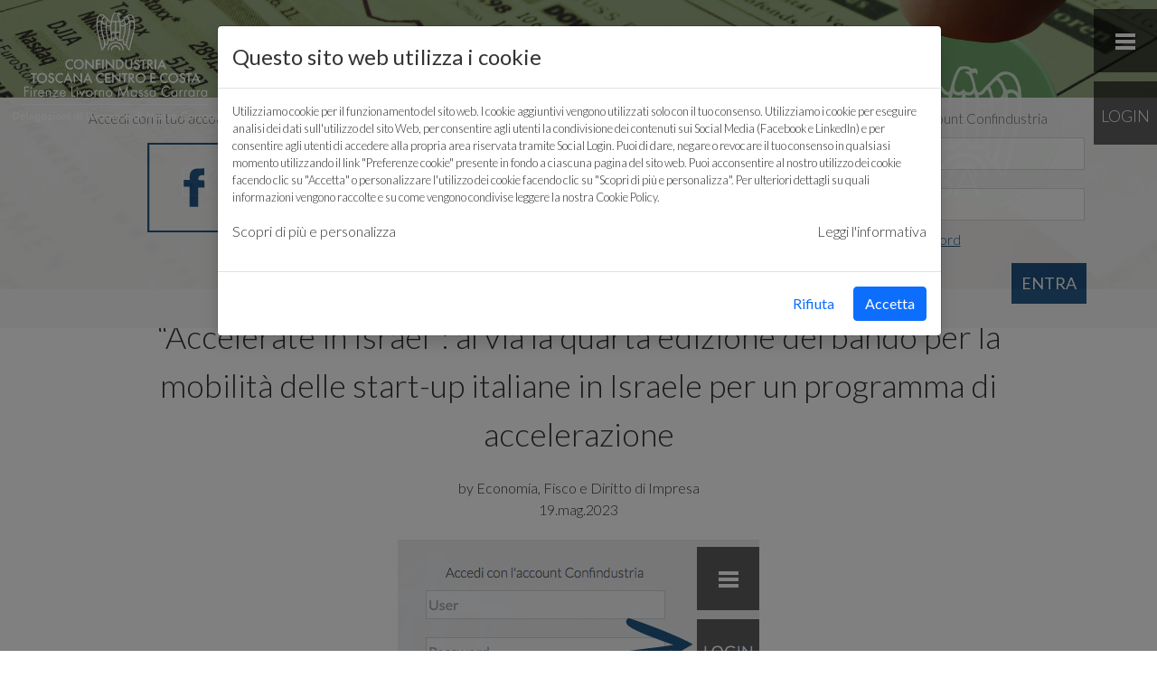

--- FILE ---
content_type: text/html; charset=UTF-8
request_url: https://www.confindustrialivornomassacarrara.it/news.php?ID=35849
body_size: 20737
content:

<!DOCTYPE html PUBLIC "-//W3C//DTD XHTML 1.0 Transitional//EN" "http://www.w3.org/TR/xhtml1/DTD/xhtml1-transitional.dtd">
<html xmlns="http://www.w3.org/1999/xhtml">
<head>
<meta http-equiv="Content-Type" content="text/html; charset=utf-8" />
<meta name="viewport" content="width=device-width, initial-scale=1, maximum-scale=1, user-scalable=0"/>
<title>Confindustria Livorno Massa Carrara</title>
<link href='https://fonts.googleapis.com/css?family=Lato:400,300' rel='stylesheet' type='text/css'>

<link href="style.css" rel="stylesheet" type="text/css" />

<script src="js/jquery-2.1.4.js"></script>
<script src="js/index.js"></script>

<link rel="stylesheet" href="js/owl-carousel/owl.carousel.css">

<link rel="stylesheet" href="js/owl-carousel/owl.theme.css">

<link rel="stylesheet" href="source/jquery.fancybox.css" type="text/css" media="screen" />
<script type="text/javascript" src="source/jquery.fancybox.js"></script>
  
<script src="/src/bootstrap-cookie-consent-settings.js"></script>
<script src="https://code.jquery.com/jquery-3.6.0.min.js" integrity="sha256-/xUj+3OJU5yExlq6GSYGSHk7tPXikynS7ogEvDej/m4=" crossorigin="anonymous"></script>
<script src="https://cdn.jsdelivr.net/npm/bootstrap@5.1.0/dist/js/bootstrap.bundle.min.js" integrity="sha384-U1DAWAznBHeqEIlVSCgzq+c9gqGAJn5c/t99JyeKa9xxaYpSvHU5awsuZVVFIhvj" crossorigin="anonymous"></script>


<script>

var cookieSettings =new BootstrapCookieConsentSettings({

postSelectionCallback: function () {
            location.reload() // reload after selection
        }
})
 function showSettingsDialog() {
        cookieSettings.showDialog()
    }
</script>
  <link href="https://cdn.jsdelivr.net/npm/bootstrap@5.1.0/dist/css/bootstrap.min.css" rel="stylesheet" integrity="sha384-KyZXEAg3QhqLMpG8r+8fhAXLRk2vvoC2f3B09zVXn8CA5QIVfZOJ3BCsw2P0p/We" crossorigin="anonymous">
<link href="style.css" rel="stylesheet" type="text/css" />

<!-- Include js plugin -->
<script src="js/owl-carousel/owl.carousel.js"></script>

<!--<script src="js/news.js"></script>
<style>
.pulsantesalva {
	background-color: white;
	border: 1px solid lightgray;
	padding: 30px;
	font-family: 'Ubuntu', sans-serif;
	font-size: 1rem;
}
.pulsantesalva:hover {
	color: #FFF;
	background-color: #1d5485;
	cursor: pointer;
}
.pulsantesalva:first-child {
	margin-right: 5px;
}
</style>-->

<script type="text/javascript">
	$(document).ready(function() {
		$(".fancybox").fancybox();
	});
</script>

<script type="text/javascript">


$(document).ready(function() {		

$(".dettaglioAgriturismoFoto").fancybox({
		maxWidth	: 1200,
		maxHeight	: 900,
		fitToView	: true,
		width		: '95%',
		height		: '95%',
		autoSize	: false,
		closeClick	: false,
		openEffect	: 'fade',
		closeEffect	: 'fade'
		});
});
</script>

<script type="text/javascript">
	$(document).ready(function(){
    loadSingolaNews();
		loadNewsLinkEventi();
	loadSingolaNewsCorrelati();
	//loadNewsCorrelate();
	loadEventi();
	//loadServiziSpecialisticiCorrelati();
	loadPagineCorrelate();
	loadImpreseCorrelate();
});
</script>


<script src="js/pagina_testuale.js"></script>


<meta property="og:url"           content="https://www.confindustrialivornomassacarrara.it/news.php?ID=35849" />
<meta property="og:type"          content="website" />
<meta property="og:title"         content="“Accelerate in Israel”: al via la quarta edizione del bando per la mobilità delle start-up italiane in Israele per un programma di accelerazione" />
<meta property="og:description"   content="“Accelerate in Israel”: al via la quarta edizione del bando per la mobilità delle start-up italiane in Israele per un programma di accelerazione" />
<meta property="og:image"         content="https://www.confindustrialivornomassacarrara.it/public/headerNews35849.jpg" />

</head>
<body style="background-color:#FFF;">


<script>
function ApriMenu(i)
{

	if($('#tendina' + i).is(":visible") == false)
	{
		$('#tendina' + i).css('visibility', 'Visible');
		$('#tendina' + i).css('display', 'block');
	}
	else
	{
		$('#tendina' + i).css('visibility', 'Hidden');
		$('#tendina' + i).css('display', 'none');
	}		
}

function ApriMenu2(i, j)
{

	if($('#tendina' + i + j).is(":visible") == false)
	{
		$('#tendina' + i + j).css('visibility', 'Visible');
		$('#tendina' + i + j).css('display', 'block');
	}
	else
	{
		$('#tendina' + i + j).css('visibility', 'Hidden');
		$('#tendina' + i + j).css('display', 'none');
	}		
}


function ApriRicerca()
{
	
	
	if($('#pannelloApribile').is(":visible") == false)
	{
		$('#pannelloApribile').css('visibility', 'Visible');
		$('#pannelloApribile').css('display', 'block');		
		
		$('#espandi').css('visibility', 'Hidden');
		$('#espandi').css('display', 'none')
		$('#espandi').css('width:', '0px');
		
		$('#riduci').css('visibility', 'Visible');
		$('#riduci').css('display', 'inherit');
		$('#riduci').css('width', 'inherit');
		
	}
	else
	{
		$('#pannelloApribile').css('visibility', 'Hidden');
		$('#pannelloApribile').css('display', 'none');
		
		$('#espandi').css('visibility', 'Visible');
		$('#espandi').css('display', 'inherit');
		$('#espandi').css('width', 'inherit');
		
		$('#riduci').css('visibility', 'Hidden');
		$('#riduci').css('display', 'none');
		$('#riduci').css('width', '0px');
	}		
}

function ApriRicerca2()
{
	
	
	if($('#pannelloApribile2').is(":visible") == false)
	{
		$('#pannelloApribile2').css('visibility', 'Visible');
		$('#pannelloApribile2').css('display', 'block');		
		
		$('#espandi2').css('visibility', 'Hidden');
		$('#espandi2').css('display', 'none')
		$('#espandi2').css('width:', '0px');
		
		$('#riduci2').css('visibility', 'Visible');
		$('#riduci2').css('display', 'inherit');
		$('#riduci2').css('width', 'inherit');
		
	}
	else
	{
		$('#pannelloApribile2').css('visibility', 'Hidden');
		$('#pannelloApribile2').css('display', 'none');
		
		$('#espandi2').css('visibility', 'Visible');
		$('#espandi2').css('display', 'inherit');
		$('#espandi2').css('width', 'inherit');
		
		$('#riduci2').css('visibility', 'Hidden');
		$('#riduci2').css('display', 'none');
		$('#riduci2').css('width', '0px');
	}		
}


</script>



<div id="pulsanteMenu"><img src="/grafiche/pulsMenu.png" /></div>
<div id="menu"> <a href="index.php"><img src="/grafiche/logoMenu-new.png" width="100%" alt="Confindustria Livorno Massa Carrara" /></a>

<form action="/ricerca_generale.php?cerca=1" method="post" id="cercaMenu">
    <input name="cercaMenu" id="cercaMenu" type="text" class="ricercaBottom" placeholder="Ricerca"/>
    <input name="Submit" type="submit" value=" " class="pulsantericercaBottom" />
</form>

<!--<a href="/ricerca_generale.php?cerca=1">
<div style="width:99%; margin:0px 5px 0px 1%;">
<input name="cerca" id="cerca" type="text" class="ricercaBottom" placeholder="Ricerca" readonly /><input name="Submit" type="submit" value=" " class="pulsantericercaBottom" />
</div>
</a>-->
<div class="spacer"></div>



		<ul>
								<a href="/pagina_testuale.php?ID_pagina_servizio=164">
												<li><div class="voceMenu">LA NUOVA ASSOCIAZIONE CONFINDUSTRIA TOSCANA CENTRO E COSTA</div></li></a>
												<li><div onclick="ApriMenu(2)" class="voceMenu">ASSOCIAZIONE</div>
													<ul class="tendina" id="tendina2">                         	
											<a href="/pagina_testuale.php?ID_pagina_servizio=41">
										    				
										<li>
                                                                        
                                    <!--<div onclick="ApriMenu2()" class="voceMenu">-->Chi Siamo<!--</div>-->
                                    									 												<!--<ul class="tendina" id="tendina21"> 													<li>Mission</li>
																									<li>Storia</li>
																									<li>Codice Etico</li>
																									<li>Statuto e Regolamento</li>
																									<li>Delibera Contributiva</li>
																									<li>Regolamenti Confindustria Toscana Centro e Costa</li>
												 
												</ul>-->
																						</li>
											</a>
										                        	
											<a href="/pagina_testuale.php?ID_pagina_servizio=42">
										    				
										<li>
                                                                        
                                    <!--<div onclick="ApriMenu2()" class="voceMenu">-->Governance<!--</div>-->
                                    									 												<!--<ul class="tendina" id="tendina22"> 													<li>Consiglio di Presidenza</li>
																									<li>Consiglio Generale</li>
																									<li>Sezioni</li>
																									<li>Piccola Industria</li>
												 
												</ul>-->
																						</li>
											</a>
										                        	
											<a href="/pagina_testuale.php?ID_pagina_servizio=55">
										    				
										<li>
                                                                        
                                    <!--<div onclick="ApriMenu2()" class="voceMenu">-->Delegazioni e Staff<!--</div>-->
                                    									 												<!--<ul class="tendina" id="tendina23"> 													<li>Livorno</li>
																									<li>Rosignano - Cecina</li>
																									<li>Piombino Val Di Cornia</li>
																									<li>Staff</li>
																									<li>Massa Carrara</li>
																									<li>Isola d&#039;Elba</li>
												 
												</ul>-->
																						</li>
											</a>
										                        	
											<a href="/pagina_testuale.php?ID_pagina_servizio=64">
										    				
										<li>
                                                                        
                                    <!--<div onclick="ApriMenu2()" class="voceMenu">-->Associarsi<!--</div>-->
                                    									 												<!--<ul class="tendina" id="tendina24">  
												</ul>-->
																						</li>
											</a>
										                        	
											<a href="/pagina_testuale.php?ID_pagina_servizio=124">
										    				
										<li>
                                                                        
                                    <!--<div onclick="ApriMenu2()" class="voceMenu">-->Network di Sistema<!--</div>-->
                                    									 												<!--<ul class="tendina" id="tendina25">  
												</ul>-->
																						</li>
											</a>
										                        	
											<a href="/pagina_testuale.php?ID_pagina_servizio=154">
										    				
										<li>
                                                                        
                                    <!--<div onclick="ApriMenu2()" class="voceMenu">-->Confindustria per l'Arte e la Cultura<!--</div>-->
                                    									 												<!--<ul class="tendina" id="tendina26">  
												</ul>-->
																						</li>
											</a>
										 
							</ul>
											</li>
											<li><div onclick="ApriMenu(3)" class="voceMenu">SERVIZI PER LE IMPRESE ASSOCIATE</div>
													<ul class="tendina" id="tendina3"> 										<a href="/servizio.php?ID_pagina_servizio=46&hp=10">
										    				
										<li>
                                                                        
                                    <!--<div onclick="ApriMenu2()" class="voceMenu">-->Economia, Fisco e Diritto d'Impresa<!--</div>-->
                                    									 												<!--<ul class="tendina" id="tendina37">  
												</ul>-->
																						</li>
											</a>
																				<a href="/servizio.php?ID_pagina_servizio=129&hp=10">
										    				
										<li>
                                                                        
                                    <!--<div onclick="ApriMenu2()" class="voceMenu">-->Energia<!--</div>-->
                                    									 												<!--<ul class="tendina" id="tendina38"> 													<li>Energia Elettrica</li>
																									<li>Gas Naturale</li>
																									<li>Consorzio Energia Libera Livorno</li>
												 
												</ul>-->
																						</li>
											</a>
																				<a href="/servizio.php?ID_pagina_servizio=155&hp=10">
										    				
										<li>
                                                                        
                                    <!--<div onclick="ApriMenu2()" class="voceMenu">-->Formazione<!--</div>-->
                                    									 												<!--<ul class="tendina" id="tendina39"> 													<li>Formazione</li>
												 
												</ul>-->
																						</li>
											</a>
																				<a href="/servizio.php?ID_pagina_servizio=61&hp=10">
										    				
										<li>
                                                                        
                                    <!--<div onclick="ApriMenu2()" class="voceMenu">-->Internazionalizzazione, Multinazionali e Grandi Imprese<!--</div>-->
                                    									 												<!--<ul class="tendina" id="tendina310">  
												</ul>-->
																						</li>
											</a>
																				<a href="/servizio.php?ID_pagina_servizio=68&hp=10">
										    				
										<li>
                                                                        
                                    <!--<div onclick="ApriMenu2()" class="voceMenu">-->Lavoro e Previdenza<!--</div>-->
                                    									 												<!--<ul class="tendina" id="tendina311">  
												</ul>-->
																						</li>
											</a>
																				<a href="/servizio.php?ID_pagina_servizio=60&hp=10">
										    				
										<li>
                                                                        
                                    <!--<div onclick="ApriMenu2()" class="voceMenu">-->Ricerca e Innovazione<!--</div>-->
                                    									 												<!--<ul class="tendina" id="tendina312">  
												</ul>-->
																						</li>
											</a>
																				<a href="/servizio.php?ID_pagina_servizio=69&hp=10">
										    				
										<li>
                                                                        
                                    <!--<div onclick="ApriMenu2()" class="voceMenu">-->Sicurezza, Qualit&agrave; e Ambiente<!--</div>-->
                                    									 												<!--<ul class="tendina" id="tendina313">  
												</ul>-->
																						</li>
											</a>
																				<a href="/servizio.php?ID_pagina_servizio=66&hp=10">
										    				
										<li>
                                                                        
                                    <!--<div onclick="ApriMenu2()" class="voceMenu">-->Urbanistica, Infrastrutture e Portualità<!--</div>-->
                                    									 												<!--<ul class="tendina" id="tendina314">  
												</ul>-->
																						</li>
											</a>
										                        	
											<a href="/pagina_testuale.php?ID_pagina_servizio=54">
										    				
										<li>
                                                                        
                                    <!--<div onclick="ApriMenu2()" class="voceMenu">-->Bilanci di Sostenibilit&agrave;<!--</div>-->
                                    									 												<!--<ul class="tendina" id="tendina315">  
												</ul>-->
																						</li>
											</a>
										                        	
											<a href="/pagina_testuale.php?ID_pagina_servizio=86">
										    				
										<li>
                                                                        
                                    <!--<div onclick="ApriMenu2()" class="voceMenu">-->Convenzioni<!--</div>-->
                                    									 												<!--<ul class="tendina" id="tendina316">  
												</ul>-->
																						</li>
											</a>
										                        	
											<a href="/pagina_testuale.php?ID_pagina_servizio=131">
										    				
										<li>
                                                                        
                                    <!--<div onclick="ApriMenu2()" class="voceMenu">-->Indagini Statistiche<!--</div>-->
                                    									 												<!--<ul class="tendina" id="tendina317">  
												</ul>-->
																						</li>
											</a>
										 
							</ul>
											</li>
											<li><div onclick="ApriMenu(4)" class="voceMenu">I SERVIZI SPECIALISTICI</div>
													<ul class="tendina" id="tendina4"> 											<a href="/catalogo-servizi-specialistici.php">
											    				
										<li>
                                                                        
                                    <!--<div onclick="ApriMenu2()" class="voceMenu">-->Home Servizi Specialistici<!--</div>-->
                                    									 												<!--<ul class="tendina" id="tendina418">  
												</ul>-->
																						</li>
											</a>
										                        	
											<a href="/pagina_catalogo.php?ID_pagina_servizio=141">
										    				
										<li>
                                                                        
                                    <!--<div onclick="ApriMenu2()" class="voceMenu">-->Energia<!--</div>-->
                                    									 												<!--<ul class="tendina" id="tendina419"> 													<li>Consulenza</li>
																									<li>Efficienza Energetica</li>
																									<li>Area Energia</li>
																									<li>Energia Verde</li>
												 
												</ul>-->
																						</li>
											</a>
										                        	
											<a href="/pagina_catalogo.php?ID_pagina_servizio=90">
										    				
										<li>
                                                                        
                                    <!--<div onclick="ApriMenu2()" class="voceMenu">-->Finanza e Credito<!--</div>-->
                                    									 												<!--<ul class="tendina" id="tendina420"> 													<li>Finanza Agevolata</li>
																									<li>Area Economia, Fisco e Diritto d&#039;Impresa</li>
																									<li>Credito</li>
												 
												</ul>-->
																						</li>
											</a>
										                        	
											<a href="/pagina_catalogo.php?ID_pagina_servizio=94">
										    				
										<li>
                                                                        
                                    <!--<div onclick="ApriMenu2()" class="voceMenu">-->Fiscalit&agrave;<!--</div>-->
                                    									 												<!--<ul class="tendina" id="tendina421"> 													<li>Fisco e Tributi</li>
																									<li>Servizi Camerali</li>
																									<li>Area Fiscalità</li>
												 
												</ul>-->
																						</li>
											</a>
										                        	
											<a href="/pagina_catalogo.php?ID_pagina_servizio=115">
										    				
										<li>
                                                                        
                                    <!--<div onclick="ApriMenu2()" class="voceMenu">-->Formazione<!--</div>-->
                                    									 												<!--<ul class="tendina" id="tendina422">  
												</ul>-->
																						</li>
											</a>
										                        	
											<a href="/pagina_catalogo.php?ID_pagina_servizio=93">
										    				
										<li>
                                                                        
                                    <!--<div onclick="ApriMenu2()" class="voceMenu">-->Infrastrutture<!--</div>-->
                                    									 												<!--<ul class="tendina" id="tendina423"> 													<li>Area Urbanistica e Infrastrutture</li>
																									<li>Trasporti</li>
																									<li>Urbanistica</li>
																									<li>Edilizia</li>
												 
												</ul>-->
																						</li>
											</a>
										                        	
											<a href="/pagina_catalogo.php?ID_pagina_servizio=193">
										    				
										<li>
                                                                        
                                    <!--<div onclick="ApriMenu2()" class="voceMenu">-->Innovazione<!--</div>-->
                                    									 												<!--<ul class="tendina" id="tendina424">  
												</ul>-->
																						</li>
											</a>
										                        	
											<a href="/pagina_catalogo.php?ID_pagina_servizio=127">
										    				
										<li>
                                                                        
                                    <!--<div onclick="ApriMenu2()" class="voceMenu">-->Marketing per le Imprese<!--</div>-->
                                    									 												<!--<ul class="tendina" id="tendina425">  
												</ul>-->
																						</li>
											</a>
										                        	
											<a href="/pagina_catalogo.php?ID_pagina_servizio=126">
										    				
										<li>
                                                                        
                                    <!--<div onclick="ApriMenu2()" class="voceMenu">-->Lavoro e Previdenza<!--</div>-->
                                    									 												<!--<ul class="tendina" id="tendina426"> 													<li>Area Lavoro e Previdenza</li>
																									<li>Payroll</li>
																									<li>Patronato</li>
																									<li>Consulenza</li>
												 
												</ul>-->
																						</li>
											</a>
										                        	
											<a href="/pagina_catalogo.php?ID_pagina_servizio=91">
										    				
										<li>
                                                                        
                                    <!--<div onclick="ApriMenu2()" class="voceMenu">-->Sicurezza, Qualit&agrave; e Ambiente<!--</div>-->
                                    									 												<!--<ul class="tendina" id="tendina427"> 													<li>Area Sicurezza, Qualità e Ambiente</li>
																									<li>Certificazioni</li>
												 
												</ul>-->
																						</li>
											</a>
										 
							</ul>
											</li>
											<li><div onclick="ApriMenu(5)" class="voceMenu">News, Eventi e Stampa</div>
													<ul class="tendina" id="tendina5"> 											<a href="/elenco-news.php?hp=10">
											    				
										<li>
                                                                        
                                    <!--<div onclick="ApriMenu2()" class="voceMenu">-->News<!--</div>-->
                                    									 												<!--<ul class="tendina" id="tendina528">  
												</ul>-->
																						</li>
											</a>
																					<a href="/elenco-eventi.php?hp=10">
											    				
										<li>
                                                                        
                                    <!--<div onclick="ApriMenu2()" class="voceMenu">-->Eventi<!--</div>-->
                                    									 												<!--<ul class="tendina" id="tendina529">  
												</ul>-->
																						</li>
											</a>
																					<!--<a href="http://demosviluppo.uplinkcrm.it/rassegna_stampa.php?tag=61&hp=10">-->
                                            <!--<a href="http://demosviluppo.uplinkcrm.it/rassegna_stampa_singola.php?ID=39174&tag=61&hp=10">-->
                                            <a href="/rassegna_stampa_singola.php?ID=39174&tag=61&hp=10">
											    				
										<li>
                                                                        
                                    <!--<div onclick="ApriMenu2()" class="voceMenu">-->Rassegna Stampa<!--</div>-->
                                    									 												<!--<ul class="tendina" id="tendina530">  
												</ul>-->
																						</li>
											</a>
																				<a href="/servizio.php?ID_pagina_servizio=181&hp=10">
										    				
										<li>
                                                                        
                                    <!--<div onclick="ApriMenu2()" class="voceMenu">-->Press & Comunicazione<!--</div>-->
                                    									 												<!--<ul class="tendina" id="tendina531">  
												</ul>-->
																						</li>
											</a>
										 
							</ul>
											</li>
											<li><div onclick="ApriMenu(6)" class="voceMenu">GRUPPO GIOVANI IMPRENDITORI</div>
													<ul class="tendina" id="tendina6"> 											<a href="/giovani-imprenditori.php">
											    				
										<li>
                                                                        
                                    <!--<div onclick="ApriMenu2()" class="voceMenu">-->Home GGI<!--</div>-->
                                    									 												<!--<ul class="tendina" id="tendina632">  
												</ul>-->
																						</li>
											</a>
										 
							</ul>
											</li>
											<a href="/pagina_testuale.php?ID_pagina_servizio=59">
												<li><div class="voceMenu">CONTATTI</div></li></a>
								</ul>
	    <div class="spacer2"></div>
    <div id="iconeAppMenu">
&nbsp; Disponibile su: &nbsp;
<div class="spacer"></div>
<script language=javascript>
if((navigator.userAgent.match(/iPhone/i)) || (navigator.userAgent.match(/iPod/i)) || (navigator.userAgent.match(/iPad/i)))

{
	document.write('<a href="https://itunes.apple.com/it/app/confindustria-livorno/id1076240050?mt=8" target="_blank"><img src="/grafiche/appstore.png" alt="App Store" style="max-width:170px;" /></a>')
}

else if((navigator.userAgent.match(/Android/i)))

{
	document.write('<a href="https://play.google.com/store/apps/details?id=it.uplink.confindustrialivorno2"><img src="/grafiche/googleplay.png" alt="Google Play" style="max-width:170px;" /></a>')
}

else 
{
	document.write('<a href="https://itunes.apple.com/it/app/confindustria-livorno/id1076240050?mt=8" target="_blank"><img src="/grafiche/appstore.png" alt="App Store" style="max-width:105px;" /></a><a href="https://play.google.com/store/apps/details?id=it.uplink.confindustrialivorno2"><img src="/grafiche/googleplay.png" alt="Google Play" style="max-width:105px;" /></a>')
}

</script>
</div>
<div class="spacer2"></div>
<p class="socialmenu">&nbsp; Seguici su <a href='https://www.facebook.com/confindustrialivornomassacarrara' target='_blank'><img src="/grafiche/icoFacebook2.png" width="34" align="absmiddle" /></a></p>
<div class="spacer2"></div>
<div class="spacer2"></div>
</div>
	<div id="pulsanteAzienda"> 
		<img src='' alt="" id="immagineLogin1" />
		<script>
			$('#immagineLogin1').attr("src", "https://graph.facebook.com/"+localStorage.getItem("FBID")+"/picture");	
		</script>
	</div>

<a href="index.php"><img src="grafiche/logoHeader-new.png" alt="Confindustria Livorno Massa Carrara" id="logoHeader" /></a> 
<!--<img src="grafiche/ingHeaderNews.jpg" width="100%" />-->

<div id="imgHeader">
<!--<img src="" width="100%"/>-->
<img src="grafiche/default_news/default-232.jpg" />
</div>
<div id="payoff" class="interno" style="color:#fff">
        	
	<span class="nomeSezione">News</span>
		<div class="spacer"></div>
		<img src="grafiche/px_bianco.gif" class="rigapayoff nascosto700" alt="" />
		<div class="spacer"></div>
        Economia, Fisco e Diritto di Impresa		
<script type="text/javascript">

$(document).ready(function(){
	$('#loginHeader').click(function(e){
			e.stopPropagation();			 
			$('#pannelloLoginHeader').toggle(600).css('display','table');
			if($('#menu').css('display')=='block')
			$('#menu').toggle(600)
	});
	
	
	var host = self.location.href;
	//if (host != "http://demosviluppo.uplinkcrm.it/recupera_password.php") {
		if (host != "https://www.confindustrialivornomassacarrara.it/recupera_password.php") {
		localStorage.setItem("pagina2", host);
	}
});
</script>
<!--  load login form only if no user is connected, else load navigation element!-->

<div id="loginHeader" class="pulsanteLogin">Login</div>

<ul id="pannelloLoginHeader" class="menuLoginInterno">
  <li>
    <p>Accedi con il tuo account Facebook</p>
    <p><img src="/grafiche/loginFacebook.jpg" alt="" onclick="fblogin(); return false;"/><!--<img src="grafiche/loginGoogle.jpg" alt="" />--></p>
  </li>
  <!--<li class="centraleInterno"></li>-->
  <li class="centrale"></li>
  <li>
    <form onKeyPress="if(event.keyCode==13){login();}">
        <div align="left">
              Accedi con l&#39;account Confindustria<br />
              <input type="text" name="user" class="campo120px" placeholder="User" id="user"  value=""/>
              <br />
              <input type="password" name="password" class="campo120px" placeholder="Password" id="password" />
              <!--<p>Hai dimenticato la password? <a href="#" title="Recupera la password">Clicca qui</a>-->
              <br/><a href="recupera_password.php" style="color:#1d5485;"><u>Recupera password</u></a>
              <div class="spacer2"></div>
              <input type="button" value="ENTRA" class="pulsanteform" name="submit" onclick="login();" onKeyPress="login()" />      
              <div class="spacer2"></div>
              <!--</p>-->
              <!--<input type="button" value="RECUPERA PASSWORD" class="pulsanteform" name="recuperaPass" onclick="location.href='recupera_password.php'"/>-->
             <!--<a href="recupera_password.php">recupera password</a>-->
         </div>
    </form>
  </li>  
</ul>
      
<ul id="pannelloLoginHeader2">
  <li>
    <p>Benvenuto <span id="fbnome"></span></p>
    <p><img src="" id="facebookimage" width="120px" alt=""/></p>
  </li>
  <li class="centrale"></li>
  <li>
    <form>
      Collega il tuo account facebook ad un account Confindustria Livorno<br />
      <input type="text" name="userfb" class="campo120px" placeholder="User" id="userfb" />
      <br />
      <input type="password" name="passwordfb" class="campo120px" placeholder="Password" id="passwordfb" />
      <div class="spacer2"></div>
      <input type="button" value="ENTRA" class="pulsanteform" name="submit" onclick="connectfbsms()" />
      <input type="button" value="NON ORA" class="pulsanteform" name="submit" onclick="noconnectfbsms()" />
      <div class="spacer2"></div>
      </p>
    </form>
  </li>
</ul>
<ul id="pannelloLoginHeader3">
  <li>
    <p>Benvenuto <span id="fbnome2"></span></p>
    <p><img src="" id="facebookimage2" width="120px" alt=""/></p>
  </li>
  <li class="centrale"></li>
  <li>
    <form>
      Scegli con quale account di Confindustria Loggarti<br />
      <div id="multiaccount"></div>
    </form>
  </li>
</ul>

<!--end of loading navigation directly because a user is logged in !-->
</div>
    
</div>
</div>
<!--  Inizio area riservata-->

<script type="text/javascript">

function visibilita() {

	
	if($('.menuswich').is(":visible") == false)
		{
			$('.menuswich').css('visibility', 'Visible');
			$('.menuswich').css('display', 'inherit');
			
			$('#Switch').css('background-image', 'url(/grafiche/closePic.png)');
		}
		else
		{
			$('.menuswich').css('visibility', 'Hidden');
			$('.menuswich').css('display', 'none');
			
			$('#Switch').css('background-image', 'url(/grafiche/openPic.png)');
		}	
}

</script>



<div class="pannelloAreaRiservata">
	<div class="margine">
  		<div class="welcomeNomeCognome">
			<div class="nomemanager"> 
            	<span id="nomeCognome"> <script>document.write(localStorage.getItem("FBname"))</script></span>
			</div>
      					<!--</input>-->
    <div class="logout">Esci</div>
  </div>
  <ul class="menuAreaRiservata menuAziende">
    </ul>

</div>
</div><!-- fine Area riservata--> 
<!-- per questo menù deve essere calcolata la dimensione --> 
<!-- da sentire se mantenere--> 
<!--<ul id="menunews">
  <li>Notizie di area</li>
  <li>Agevolazioni e finanziamenti</li>
  <li>Attività formative</li>
  <li>Confindustria Livorno servizi</li>
</ul>--> 
<!-- fine menu -->


	<div class="corpo">
<div class="spacer2"></div>
  <p class="titolo">“Accelerate in Israel”: al via la quarta edizione del bando per la mobilità delle start-up italiane in Israele per un programma di accelerazione</p>
  <p class="sottotitolo2 nascosto700"><i></i></p>
  <ul class="autore nascosto700">
        <li> by
      Economia, Fisco e Diritto di Impresa<br/> 
    </li>
        <li>19.mag.2023</li>
    
  </ul>
  <!--<p>&nbsp;</p>-->  
  <p class="centrato">
  <img src="grafiche/box-login.jpg" style="width:100%; max-width:400px;" align="absmiddle" class="nascosto700" />       
<div class="spacer"></div>
  <div class="corpo"><p class="sottotitolo2 nascosto700"><br><br><br>Devi essere loggato con un account Confindustria per accedere a questo contenuto</p><a href="javascript:history.back()"><div class="pulsanteBack">&lt;&lt; Indietro</div></a></div><script>$('#pannelloLoginHeader').fadeIn( 600).css('display','table')</script>      <div class="spacer2"></div>	        		
   
  <hr width="100%" size="1" />

  <div class="news layer80percento" style="text-align:left">
    <span class="sottotitolo2" >Argomenti</span>
    <ul>
                                            <a href="ricerca_generale.php?tag=2&hp=10"><li>Finanza</li></a>
                                            </ul>
  </div>
  <div class="layerAddThis" id="layerAddThis">
 <span class="sottotitolo2" style="text-align:left"><img src="grafiche/icoCondividi.jpg" width="20" align="absmiddle" />Condividi</span><br/><br/>

  <!-- Load Facebook SDK for JavaScript -->
<div id="fb-root"></div>
<script>(function(d, s, id) {
var js, fjs = d.getElementsByTagName(s)[0];
if (d.getElementById(id)) return;
js = d.createElement(s); js.id = id;
js.src = "https://connect.facebook.net/en_US/sdk.js#xfbml=1&version=v3.0";
fjs.parentNode.insertBefore(js, fjs);
}(document, 'script', 'facebook-jssdk'));</script>

<!-- Your share button code -->
<div class="fb-share-button" 
data-href="https://www.confindustrialivornomassacarrara.it/news.php?ID=35849" 
data-layout="button_count">
</div>

<script src="https://platform.linkedin.com/in.js" type="text/javascript">lang: it_IT</script>
<script type="IN/Share" data-url="https://www.confindustrialivornomassacarrara.it/news.php?ID=35849"></script>
<style>
.IN-widget{vertical-align:top!important}
</style>
  </div>
    <div class="spacer2"></div>
  <div style="height:100px;overflow:hidden"><!--<img src="" class="imgCentoPercento" />--> 
                <img src="grafiche/default_news/default-232.jpg" class="imgCentoPercento" />
  </div>
      </form>
  
  <!--- PER ORA COMMENTATO, DA RENDERE OPERATIVO 
    <table width="100%" border="0" cellspacing="0" cellpadding="4">
      <tr>
        <td>Scheda iscrizione <td>
        <td align="left"><img src="graficheicoPdf.png" align="absmiddle" > Carica la domanda<td>
      <tr>
      <tr>
        <td>Mod. iscrizione <td>
        <td><img src="graficheicoPdf.png" alt="" align="absmiddle" > Scarica il modulo<td>
      <tr>
      <tr>
        <td>&nbsp;<td>
        <td>&nbsp;<td>
      <tr>
    <table>-->
  
  </div>
    </ul>
  </div>
 
  <!--<img src="grafiche/default_news/" class="immagineNews" /> </div>-->

<!--<div id="elencoNews" style="width: 200px; height: 200px; float:left;">
            	<p><strong>  </strong><br />
                					</p>
			</div>-->

<div class="spacer"></div>

<div class="news">
  <p class="titolo">Altri articoli di Economia, Fisco e Diritto di Impresa</p>  
  <div class="spacer2"></div>
  <div class="spacer"></div>
</div>
<div id="demo">
    <div class="container">
      <div class="row">
        <div class="span12">
			<div id="owl-demo-news-singola" class="owl-carousel">
			                            <div class="news100percento">
                        <!--<div class="news50percento">-->
                            <a href="news.php?ID=38981">
              <div class="layerTitoloNews">
                <table width="100%" border="0" cellspacing="0" cellpadding="6">
                  <tr>
                    <td class="cellaIcona"><img src="grafiche/imgTema232_pic.jpg" /></td>
                                        <td>Economia, Fisco e Diritto di Impresa</td>
                  </tr>
                </table>
              </div>
              </a>
              <div class="testoNews"> <a href="news.php?ID=38981">
			  <span style="font-size:15px!important;">20.mar.2025</span><br/>
                Incentivi per rafforzare le filiere produttive strategiche del Paese: ... </a>
                <div class="spacer2"></div>
                <ul class="tagNews">
                                    <a href="ricerca_generale.php?tag=1181&hp=10">
                  <li>Invitalia</li>
                  </a>
                                  </ul>
              </div>
              <a href="news.php?ID=38981"><img src="grafiche/default_news/default-232.jpg" class="immagineNews"/>
                        </a>
            </div>
                            <div class="news100percento">
                        <!--<div class="news50percento">-->
                            <a href="news.php?ID=38979">
              <div class="layerTitoloNews">
                <table width="100%" border="0" cellspacing="0" cellpadding="6">
                  <tr>
                    <td class="cellaIcona"><img src="grafiche/imgTema232_pic.jpg" /></td>
                                        <td>Economia, Fisco e Diritto di Impresa</td>
                  </tr>
                </table>
              </div>
              </a>
              <div class="testoNews"> <a href="news.php?ID=38979">
			  <span style="font-size:15px!important;">18.mar.2025</span><br/>
                Progetti di ricerca sull’Idrogeno: nuovi incentivi del Ministero del... </a>
                <div class="spacer2"></div>
                <ul class="tagNews">
                                    <a href="ricerca_generale.php?tag=2&hp=10">
                  <li>Finanza</li>
                  </a>
                                  </ul>
              </div>
              <a href="news.php?ID=38979"><img src="grafiche/default_news/default-232.jpg" class="immagineNews"/>
                        </a>
            </div>
                            <div class="news100percento">
                        <!--<div class="news50percento">-->
                            <a href="news.php?ID=38978">
              <div class="layerTitoloNews">
                <table width="100%" border="0" cellspacing="0" cellpadding="6">
                  <tr>
                    <td class="cellaIcona"><img src="grafiche/imgTema232_pic.jpg" /></td>
                                        <td>Economia, Fisco e Diritto di Impresa</td>
                  </tr>
                </table>
              </div>
              </a>
              <div class="testoNews"> <a href="news.php?ID=38978">
			  <span style="font-size:15px!important;">18.mar.2025</span><br/>
                Incentivi per l’autoproduzione di energia da fonti rinnovabili nelle... </a>
                <div class="spacer2"></div>
                <ul class="tagNews">
                                    <a href="ricerca_generale.php?tag=297&hp=10">
                  <li>Incentivi</li>
                  </a>
                                  </ul>
              </div>
              <a href="news.php?ID=38978"><img src="grafiche/default_news/default-232.jpg" class="immagineNews"/>
                        </a>
            </div>
                            <div class="news100percento">
                        <!--<div class="news50percento">-->
                            <a href="news.php?ID=38972">
              <div class="layerTitoloNews">
                <table width="100%" border="0" cellspacing="0" cellpadding="6">
                  <tr>
                    <td class="cellaIcona"><img src="grafiche/imgTema232_pic.jpg" /></td>
                                        <td>Economia, Fisco e Diritto di Impresa</td>
                  </tr>
                </table>
              </div>
              </a>
              <div class="testoNews"> <a href="news.php?ID=38972">
			  <span style="font-size:15px!important;">17.mar.2025</span><br/>
                Bandi Internazionalizzazione e Expo Osaka 2025 della Regione Toscana: ... </a>
                <div class="spacer2"></div>
                <ul class="tagNews">
                                    <a href="ricerca_generale.php?tag=2&hp=10">
                  <li>Finanza</li>
                  </a>
                                  </ul>
              </div>
              <a href="news.php?ID=38972"><img src="grafiche/default_news/default-232.jpg" class="immagineNews"/>
                        </a>
            </div>
                            <div class="news100percento">
                        <!--<div class="news50percento">-->
                            <a href="news.php?ID=38975">
              <div class="layerTitoloNews">
                <table width="100%" border="0" cellspacing="0" cellpadding="6">
                  <tr>
                    <td class="cellaIcona"><img src="grafiche/imgTema232_pic.jpg" /></td>
                                        <td>Economia, Fisco e Diritto di Impresa</td>
                  </tr>
                </table>
              </div>
              </a>
              <div class="testoNews"> <a href="news.php?ID=38975">
			  <span style="font-size:15px!important;">17.mar.2025</span><br/>
                Bonus Pubblicità anno 2025: comunicazione per l’accesso da effettua... </a>
                <div class="spacer2"></div>
                <ul class="tagNews">
                                    <a href="ricerca_generale.php?tag=2&hp=10">
                  <li>Finanza</li>
                  </a>
                                    <a href="ricerca_generale.php?tag=103&hp=10">
                  <li>Finanziamenti</li>
                  </a>
                                  </ul>
              </div>
              <a href="news.php?ID=38975"><img src="grafiche/default_news/default-232.jpg" class="immagineNews"/>
                        </a>
            </div>
                            <div class="news100percento">
                        <!--<div class="news50percento">-->
                            <a href="news.php?ID=38976">
              <div class="layerTitoloNews">
                <table width="100%" border="0" cellspacing="0" cellpadding="6">
                  <tr>
                    <td class="cellaIcona"><img src="grafiche/imgTema232_pic.jpg" /></td>
                                        <td>Economia, Fisco e Diritto di Impresa</td>
                  </tr>
                </table>
              </div>
              </a>
              <div class="testoNews"> <a href="news.php?ID=38976">
			  <span style="font-size:15px!important;">17.mar.2025</span><br/>
                Nautica da diporto sostenibile: incentivi per l’acquisto di motori a... </a>
                <div class="spacer2"></div>
                <ul class="tagNews">
                                    <a href="ricerca_generale.php?tag=2&hp=10">
                  <li>Finanza</li>
                  </a>
                                  </ul>
              </div>
              <a href="news.php?ID=38976"><img src="grafiche/default_news/default-232.jpg" class="immagineNews"/>
                        </a>
            </div>
            				</div>
			</div>
		</div>
	</div>
</div>
<p class="centrato visibile420"><img src="/grafiche/pallini.jpg" /></p>

	<div class="news">
		<p class="titolo">News Correlate</p>  
		<div class="spacer2"></div>
		<div class="spacer"></div>
	</div>
		<div id="demo">
			<div class="container">
			  <div class="row">
				<div class="span12">
					<div id="owl-demo_news_singola_correlate" class="owl-carousel">
															
															
											<div class="layerCarousel">
											<a href="news.php?ID=37001">
												<div class="layerTitoloPagina">
													<table width="100%" border="0" cellspacing="0" cellpadding="6">
													  <tr>
														<td class="cellaIcona" width="60"><img src="grafiche/imgTema885_pic.jpg" /></td>
																												<td>Piccola Impresa</td>
													  </tr>
													</table>
												</div>
												</a>
												<div class="testoPagina">
												<a href="news.php?ID=37001">
													<span style="font-size:15px!important;">19.apr.2024</span><br/>
													Comitato Pi Confindustria Toscana Centro e Costa. Empoli, 29 aprile or...													</a>
													<div class="spacer2"></div>
													<ul class="tagNews">
																														<a href="ricerca_generale.php?tag=1436&hp=10"><li>CONFINDUSTRIA TOSCANA CENTRO E COSTA  </li></a>
																																	<a href="ricerca_generale.php?tag=3&hp=10"><li>Credito</li></a>
																																	<a href="ricerca_generale.php?tag=2&hp=10"><li>Finanza</li></a>
																                                
													</ul>                                                        
												</div>
											</div> 
																					
															
											<div class="layerCarousel">
											<a href="news.php?ID=29140">
												<div class="layerTitoloPagina">
													<table width="100%" border="0" cellspacing="0" cellpadding="6">
													  <tr>
														<td class="cellaIcona" width="60"><img src="grafiche/imgTema851_pic.jpg" /></td>
																												<td>Ufficio Stampa</td>
													  </tr>
													</table>
												</div>
												</a>
												<div class="testoPagina">
												<a href="news.php?ID=29140">
													<span style="font-size:15px!important;">03.ott.2019</span><br/>
													MINI MASTER IN CONTROLLO E FINANZA AZIENDALE_video promozionale													</a>
													<div class="spacer2"></div>
													<ul class="tagNews">
																														<a href="ricerca_generale.php?tag=946&hp=10"><li>Assoservizi Formazione</li></a>
																																	<a href="ricerca_generale.php?tag=1&hp=10"><li>Economia</li></a>
																																	<a href="ricerca_generale.php?tag=2&hp=10"><li>Finanza</li></a>
																                                
													</ul>                                                        
												</div>
											</div> 
																					
															
											<div class="layerCarousel">
											<a href="news.php?ID=27205">
												<div class="layerTitoloPagina">
													<table width="100%" border="0" cellspacing="0" cellpadding="6">
													  <tr>
														<td class="cellaIcona" width="60"><img src="grafiche/imgTema851_pic.jpg" /></td>
																												<td>Ufficio Stampa</td>
													  </tr>
													</table>
												</div>
												</a>
												<div class="testoPagina">
												<a href="news.php?ID=27205">
													<span style="font-size:15px!important;">07.giu.2018</span><br/>
													Progetto MIDCAP - Protocollo di intesa Confindustria-LUISS Business Sc...													</a>
													<div class="spacer2"></div>
													<ul class="tagNews">
																														<a href="ricerca_generale.php?tag=104&hp=10"><li>Comunicati stampa</li></a>
																																	<a href="ricerca_generale.php?tag=2&hp=10"><li>Finanza</li></a>
																                                
													</ul>                                                        
												</div>
											</div> 
																	</div>
				</div>
			</div>
		</div>
	</div>
    <p class="centrato visibile420"><img src="/grafiche/pallini.jpg" /></p>
	
	<div class="news" style='display:none'>
		<p class="titolo">Eventi Correlati </p>  
		<div class="spacer2"></div>
		<div class="spacer"></div>
	</div>
	<div id="demo" style='display:none'>
		<div class="container">
			<div class="row">
				<div class="span12">
					<div id="owl-demo-eventi" class="owl-carousel">
														
												
									<div class="eventoCarosello">
									<a href="news.php?ID=29270"> 
									  <div class="cerchioDataEventoBlu">25<br/>Novembre<br/>2019</div>
										</a>
										<a href="news.php?ID=29270"><p class="sottotitolo2 sinistra" style="color:#002b67!important;">AREA DI CRISI DI LIVORNO: presentazione dei nuovi contenuti della Legg...</p></a>
										<a href="news.php?ID=29270"> <img src="/public/news_backoffice/header-monete-euro.jpg" width="100%"/></a>
											<div class="spacer2"></div>
											<ul class="tagNewsBlu sinistra">
																										<a href="ricerca_generale.php?tag=932&hp=10"><li>FIAIP</li></a>
																													<a href="ricerca_generale.php?tag=2&hp=10"><li>Finanza</li></a>
														                                
								</ul>
							</div>
														
												
									<div class="eventoCarosello">
									<a href="news.php?ID=25631"> 
									  <div class="cerchioDataEventoBlu">01<br/>Giugno<br/>2017</div>
										</a>
										<a href="news.php?ID=25631"><p class="sottotitolo2 sinistra" style="color:#002b67!important;">Presentazione del rapporto L’economia della Toscana. 20 giugno 2017 ...</p></a>
										<a href="news.php?ID=25631"> <img src="/grafiche/default_news/default-232.jpg" width="100%"/></a>
											<div class="spacer2"></div>
											<ul class="tagNewsBlu sinistra">
																										<a href="ricerca_generale.php?tag=394&hp=10"><li>Crediti di lavoro</li></a>
																													<a href="ricerca_generale.php?tag=3&hp=10"><li>Credito</li></a>
																													<a href="ricerca_generale.php?tag=1&hp=10"><li>Economia</li></a>
														                                
								</ul>
							</div>
														
												
									<div class="eventoCarosello">
									<a href="news.php?ID=24638"> 
									  <div class="cerchioDataEventoBlu">03<br/>Novembre<br/>2016</div>
										</a>
										<a href="news.php?ID=24638"><p class="sottotitolo2 sinistra" style="color:#002b67!important;">SAVE THE DATE: convegno "LA REDAZIONE DI UN BUSINESS PLAN PER LA RICHI...</p></a>
										<a href="news.php?ID=24638"> <img src="/public/news_backoffice/banche.jpg" width="100%"/></a>
											<div class="spacer2"></div>
											<ul class="tagNewsBlu sinistra">
																										<a href="ricerca_generale.php?tag=372&hp=10"><li>Banche</li></a>
																													<a href="ricerca_generale.php?tag=254&hp=10"><li>Convegni</li></a>
																													<a href="ricerca_generale.php?tag=3&hp=10"><li>Credito</li></a>
														                                
								</ul>
							</div>
														
												
									<div class="eventoCarosello">
									<a href="news.php?ID=24068"> 
									  <div class="cerchioDataEventoBlu">31<br/>Maggio<br/>2016</div>
										</a>
										<a href="news.php?ID=24068"><p class="sottotitolo2 sinistra" style="color:#002b67!important;">Capitale Umano a Livorno: un barometro economico </p></a>
										<a href="news.php?ID=24068"> <img src="/grafiche/default_news/default-232.jpg" width="100%"/></a>
											<div class="spacer2"></div>
											<ul class="tagNewsBlu sinistra">
																										<a href="ricerca_generale.php?tag=254&hp=10"><li>Convegni</li></a>
																													<a href="ricerca_generale.php?tag=3&hp=10"><li>Credito</li></a>
																													<a href="ricerca_generale.php?tag=1&hp=10"><li>Economia</li></a>
														                                
								</ul>
							</div>
														
												
									<div class="eventoCarosello">
									<a href="news.php?ID=24008"> 
									  <div class="cerchioDataEventoBlu">12<br/>Maggio<br/>2016</div>
										</a>
										<a href="news.php?ID=24008"><p class="sottotitolo2 sinistra" style="color:#002b67!important;">Assemblea Straordinaria e Ordinaria delle Imprese socie di Confidi Imp...</p></a>
										<a href="news.php?ID=24008"> <img src="/public/news_backoffice/preview.jpg" width="100%"/></a>
											<div class="spacer2"></div>
											<ul class="tagNewsBlu sinistra">
																										<a href="ricerca_generale.php?tag=372&hp=10"><li>Banche</li></a>
																													<a href="ricerca_generale.php?tag=90&hp=10"><li>Confidi</li></a>
																													<a href="ricerca_generale.php?tag=3&hp=10"><li>Credito</li></a>
														                                
								</ul>
							</div>
														
												
									<div class="eventoCarosello">
									<a href="news.php?ID=24017"> 
									  <div class="cerchioDataEventoBlu">09<br/>Maggio<br/>2016</div>
										</a>
										<a href="news.php?ID=24017"><p class="sottotitolo2 sinistra" style="color:#002b67!important;">Export motore della crescita - Politiche e strumenti di aiuto per le i...</p></a>
										<a href="news.php?ID=24017"> <img src="/public/news_backoffice/economia-finanza-template2.jpg" width="100%"/></a>
											<div class="spacer2"></div>
											<ul class="tagNewsBlu sinistra">
																										<a href="ricerca_generale.php?tag=102&hp=10"><li>Agevolazioni</li></a>
																													<a href="ricerca_generale.php?tag=3&hp=10"><li>Credito</li></a>
																													<a href="ricerca_generale.php?tag=1&hp=10"><li>Economia</li></a>
														                                
								</ul>
							</div>
														
												
									<div class="eventoCarosello">
									<a href="news.php?ID=24013"> 
									  <div class="cerchioDataEventoBlu">06<br/>Maggio<br/>2016</div>
										</a>
										<a href="news.php?ID=24013"><p class="sottotitolo2 sinistra" style="color:#002b67!important;">Sostegno alle imprese: dal Microcredito ai Mini Bond</p></a>
										<a href="news.php?ID=24013"> <img src="/grafiche/default_news/default-851.jpg" width="100%"/></a>
											<div class="spacer2"></div>
											<ul class="tagNewsBlu sinistra">
																										<a href="ricerca_generale.php?tag=3&hp=10"><li>Credito</li></a>
																													<a href="ricerca_generale.php?tag=1&hp=10"><li>Economia</li></a>
																													<a href="ricerca_generale.php?tag=2&hp=10"><li>Finanza</li></a>
														                                
								</ul>
							</div>
														
												
									<div class="eventoCarosello">
									<a href="news.php?ID=23783"> 
									  <div class="cerchioDataEventoBlu">15<br/>Marzo<br/>2016</div>
										</a>
										<a href="news.php?ID=23783"><p class="sottotitolo2 sinistra" style="color:#002b67!important;">SAVE THE DATE  Seminario "LA LEGGE DI STABILITà 2016: LE NOVITà FISC...</p></a>
										<a href="news.php?ID=23783"> <img src="/public/news_backoffice/fisco-header-template9.jpg" width="100%"/></a>
											<div class="spacer2"></div>
											<ul class="tagNewsBlu sinistra">
																										<a href="ricerca_generale.php?tag=102&hp=10"><li>Agevolazioni</li></a>
																													<a href="ricerca_generale.php?tag=92&hp=10"><li>Bilanci</li></a>
																													<a href="ricerca_generale.php?tag=3&hp=10"><li>Credito</li></a>
														                                
								</ul>
							</div>
														
												
									<div class="eventoCarosello">
									<a href="news.php?ID=23410"> 
									  <div class="cerchioDataEventoBlu">27<br/>Novembre<br/>2015</div>
										</a>
										<a href="news.php?ID=23410"><p class="sottotitolo2 sinistra" style="color:#002b67!important;">La Continuità d&apos;Impresa alla luce della Mini-Riforma del Diritto...</p></a>
										<a href="news.php?ID=23410"> <img src="/public/news_backoffice/HEADER-eventi.jpg" width="100%"/></a>
											<div class="spacer2"></div>
											<ul class="tagNewsBlu sinistra">
																										<a href="ricerca_generale.php?tag=254&hp=10"><li>Convegni</li></a>
																													<a href="ricerca_generale.php?tag=3&hp=10"><li>Credito</li></a>
																													<a href="ricerca_generale.php?tag=16&hp=10"><li>Diritto d'Impresa</li></a>
														                                
								</ul>
							</div>
														
												
									<div class="eventoCarosello">
									<a href="news.php?ID=23138"> 
									  <div class="cerchioDataEventoBlu">23<br/>Ottobre<br/>2015</div>
										</a>
										<a href="news.php?ID=23138"><p class="sottotitolo2 sinistra" style="color:#002b67!important;">Seminario La Riforma del Falso in Bilancio: profili tributari e penali...</p></a>
										<a href="news.php?ID=23138"> <img src="/public/news_backoffice/fisco-header-template10.jpg" width="100%"/></a>
											<div class="spacer2"></div>
											<ul class="tagNewsBlu sinistra">
																										<a href="ricerca_generale.php?tag=3&hp=10"><li>Credito</li></a>
																													<a href="ricerca_generale.php?tag=1&hp=10"><li>Economia</li></a>
																													<a href="ricerca_generale.php?tag=62&hp=10"><li>Eventi</li></a>
														                                
								</ul>
							</div>
												</div>
					</div>
				</div>
			</div>
		</div>
	</div>
    <p class="centrato visibile420"><img src="/grafiche/pallini.jpg" /></p>
	


	<div class="news">
		<p class="titolo">Scopri anche...</p>  
		<div class="spacer2"></div>
		<div class="spacer"></div>
	</div>    
	<div id="demo">   
		<div class="container">         
			<div class="row">            
				<div class="span12">
					<div id="owl-demo-pagine" class="owl-carousel">
															
									<div class="eventoCarosello" style="height:inherit!important;">
																					<a href="https://www.confindustrialivornomassacarrara.it/servizio.php?ID_pagina_servizio=46&hp=10">
										
																					<p class="centrato">SERVIZI PER LE IMPRESE ASSOCIATE</p>
											<hr width="100%" size="1" />
											<p class="centrato">Economia, Fisco e Diritto d'Impresa</p>
										</a>
																					<a href="https://www.confindustrialivornomassacarrara.it/servizio.php?ID_pagina_servizio=46&hp=10">
										 
										<img src="/grafiche/HEADER-economia-finanza.jpg" width="100%"/></a>
									  <div class="spacer2"></div>
										<ul class="tagNewsGrigio sinistra">
																								<a href="ricerca_generale.php?tag=1&hp=10"><li>Economia</li></a>
																												<a href="ricerca_generale.php?tag=2&hp=10"><li>Finanza</li></a>
															                                
									</ul>
								</div>
												
						</div>
					</div>
				</div>
			</div>
		</div>
	</div>
    <p class="centrato visibile420"><img src="/grafiche/pallini.jpg" /></p>
	

	<div class="news">
		<p class="titolo">Aziende che si occupano di <br> <p class="sottotiolo2">Finanza </p></p>  
		<div class="spacer2"></div>
		<div class="spacer"></div>
	</div>
		<div id="demo">
			<div class="container">
			  <div class="row">
				<div class="span12">
					<div id="owl-demo_imprese" class="owl-carousel">
													<div class="layerCarousel pannelloAzienda" style="width:100% !important">
                    				  
                                      
                    				<p class="centrato"><a href="anteprima-aziende.php?id=1110" target="_blank"><img src="public/logo/Logo_WS.jpg" width="120" alt="WONDERSYS SRL " style="border:1px solid#CCC;" /></a></p>
					  				<p class="sottotitolo6"><a href="anteprima-aziende.php?id=1110" target="_blank">WONDERSYS SRL </a></p>
                      				<hr width="70%" size="1" />
                      				<p class="centrato">Servizi alle Imprese e Tecnologie Innovative</p>
									<table border="0" align="center" cellpadding="5" cellspacing="0" style="position:absolute; bottom:0px; width:98%; margin:0px 1%;">
                            			<tr>
                                			<td width="30" height="75" style="background-color: rgba(98, 98, 98, 0.1);"><img src="grafiche/marker3.png" /></td>
                                			<td style="background-color: rgba(98, 98, 98, 0.1);">
												VIA LAMPREDI 45<br />
                                                57121 
                                                LIVORNO                                                (LI)
                        					</td>                                	
                          				</tr>
                            			<tr>
                            	  			<td colspan="2" height="35">
                                            	<ul class="tagNewsGrigio sinistra">
													                                                                <a href="ricerca_generale_aziende.php?tag=131&hp=10"><li>Business intelligence</li></a>
                                                                                                                                <a href="ricerca_generale_aziende.php?tag=113&hp=10"><li>E-learning</li></a>
                                                                                                
                            					</ul>                      
                            				</td>
                           	  			</tr>
									</table>
								</div>								
													<!--<div class="titoloSezione"><img src="grafiche/Angolo0.jpg" alt="" align="absmiddle" /><span class="testoIn">in</span>&nbsp; </div>-->
														<div class="layerCarousel pannelloAzienda" style="width:100% !important">
                    				  
                                      
                    				<p class="centrato"><a href="anteprima-aziende.php?id=1146" target="_blank"><img src="public/logo/technodeal_logo.jpg" width="120" alt="TECHNODEAL " style="border:1px solid#CCC;" /></a></p>
					  				<p class="sottotitolo6"><a href="anteprima-aziende.php?id=1146" target="_blank">TECHNODEAL </a></p>
                      				<hr width="70%" size="1" />
                      				<p class="centrato">Servizi alle Imprese e Tecnologie Innovative</p>
									<table border="0" align="center" cellpadding="5" cellspacing="0" style="position:absolute; bottom:0px; width:98%; margin:0px 1%;">
                            			<tr>
                                			<td width="30" height="75" style="background-color: rgba(98, 98, 98, 0.1);"><img src="grafiche/marker3.png" /></td>
                                			<td style="background-color: rgba(98, 98, 98, 0.1);">
												VIA BOCCIONI 2<br />
                                                56037 
                                                                                                (PI)
                        					</td>                                	
                          				</tr>
                            			<tr>
                            	  			<td colspan="2" height="35">
                                            	<ul class="tagNewsGrigio sinistra">
													                                                                <a href="ricerca_generale_aziende.php?tag=495&hp=10"><li>Brevetti</li></a>
                                                                                                                                <a href="ricerca_generale_aziende.php?tag=66&hp=10"><li>Consulenza</li></a>
                                                                                                
                            					</ul>                      
                            				</td>
                           	  			</tr>
									</table>
								</div>								
													<!--<div class="titoloSezione"><img src="grafiche/Angolo0.jpg" alt="" align="absmiddle" /><span class="testoIn">in</span>&nbsp; </div>-->
											</div>
				</div>
			</div>
		</div>
	</div>
    <p class="centrato visibile420"><img src="/grafiche/pallini.jpg" /></p>
	





<!-- inizio footer -->
<script>
    function ApriSitemap()
	{
		
		
		if($('#sitemap').is(":visible") == false)
		{
			$('#sitemap').css('visibility', 'Visible');
			$('#sitemap').css('display', 'inherit');
			
			$('#pulanteSitemap').css('background-image', 'url(grafiche/close_pic_bianco.png)');
		}
		else
		{
			$('#sitemap').css('visibility', 'Hidden');
			$('#sitemap').css('display', 'none');
			
			$('#pulanteSitemap').css('background-image', 'url(grafiche/open_pic_bianco.png)');
		}		
	}
</script>
    
<div class="spacer"></div>
<!--
<div class="corpo centrato logoPartners">
  <p class="sottotitolo2">Partners</p>
  <img src="grafiche/logoConfindustriaServizi.png" /><img src="grafiche/logoConfindustriaServizi2.png" /><img src="grafiche/logoCTG.jpg" /><img src="grafiche/logoCTE.jpg" /><img src="grafiche/logoConfidiImpreseToscane.png" /></div>
<div class="spacer"></div>
-->
<div id="bgBottom">
  <div id="bottom">
        <div id="pulanteSitemap" onclick="ApriSitemap()">&nbsp;&nbsp;&nbsp;&nbsp;</div>
    <div id="sitemap">
    <ul>
            <li class="pipe"> <strong>LA NUOVA ASSOCIAZIONE CONFINDUSTRIA TOSCANA CENTRO E COSTA</strong><br />
                <!--<ul class="tendina" id="tendina0">-->
                <br />
        <br />
        <strong>ASSOCIAZIONE</strong><br />
                <!--<ul class="tendina" id="tendina1">-->
                <a href="/pagina_testuale.php?ID_pagina_servizio=41" title="Chi Siamo">Chi Siamo</a><br />
                <a href="/pagina_testuale.php?ID_pagina_servizio=42" title="Governance">Governance</a><br />
                <a href="/pagina_testuale.php?ID_pagina_servizio=55" title="Delegazioni e Staff">Delegazioni e Staff</a><br />
                <a href="/pagina_testuale.php?ID_pagina_servizio=64" title="Associarsi">Associarsi</a><br />
                <a href="/pagina_testuale.php?ID_pagina_servizio=124" title="Network di Sistema">Network di Sistema</a><br />
                <a href="/pagina_testuale.php?ID_pagina_servizio=154" title="Confindustria per l'Arte e la Cultura">Confindustria per l'Arte e la Cultura</a><br />
                <br />
        <br />
        <strong>SERVIZI PER LE IMPRESE ASSOCIATE</strong><br />
                <!--<ul class="tendina" id="tendina2">-->
                <a href="/servizio.php?ID_pagina_servizio=46&hp=10" title="Economia, Fisco e Diritto d'Impresa">Economia, Fisco e Diritto d'Impresa</a><br />
                <a href="/servizio.php?ID_pagina_servizio=129&hp=10" title="Energia">Energia</a><br />
                <a href="/servizio.php?ID_pagina_servizio=155&hp=10" title="Formazione">Formazione</a><br />
                <a href="/servizio.php?ID_pagina_servizio=61&hp=10" title="Internazionalizzazione, Multinazionali e Grandi Imprese">Internazionalizzazione, Multinazionali e Grandi Imprese</a><br />
                <a href="/servizio.php?ID_pagina_servizio=68&hp=10" title="Lavoro e Previdenza">Lavoro e Previdenza</a><br />
                <a href="/servizio.php?ID_pagina_servizio=60&hp=10" title="Ricerca e Innovazione">Ricerca e Innovazione</a><br />
                <a href="/servizio.php?ID_pagina_servizio=69&hp=10" title="Sicurezza, Qualit&agrave; e Ambiente">Sicurezza, Qualit&agrave; e Ambiente</a><br />
                <a href="/servizio.php?ID_pagina_servizio=66&hp=10" title="Urbanistica, Infrastrutture e Portualità">Urbanistica, Infrastrutture e Portualità</a><br />
                <a href="/pagina_testuale.php?ID_pagina_servizio=54" title="Bilanci di Sostenibilit&agrave;">Bilanci di Sostenibilit&agrave;</a><br />
                <a href="/pagina_testuale.php?ID_pagina_servizio=86" title="Convenzioni">Convenzioni</a><br />
                <a href="/pagina_testuale.php?ID_pagina_servizio=131" title="Indagini Statistiche">Indagini Statistiche</a><br />
              <li class="pipe"> <strong>I SERVIZI SPECIALISTICI</strong><br />
                <!--<ul class="tendina" id="tendina0">-->
                <a href="/catalogo-servizi-specialistici.php" title="Home Servizi Specialistici">Home Servizi Specialistici</a><br />
                <a href="/pagina_catalogo.php?ID_pagina_servizio=141" title="Energia">Energia</a><br />
                <a href="/pagina_catalogo.php?ID_pagina_servizio=90" title="Finanza e Credito">Finanza e Credito</a><br />
                <a href="/pagina_catalogo.php?ID_pagina_servizio=94" title="Fiscalit&agrave;">Fiscalit&agrave;</a><br />
                <a href="/pagina_catalogo.php?ID_pagina_servizio=115" title="Formazione">Formazione</a><br />
                <a href="/pagina_catalogo.php?ID_pagina_servizio=93" title="Infrastrutture">Infrastrutture</a><br />
                <a href="/pagina_catalogo.php?ID_pagina_servizio=193" title="Innovazione">Innovazione</a><br />
                <a href="/pagina_catalogo.php?ID_pagina_servizio=127" title="Marketing per le Imprese">Marketing per le Imprese</a><br />
                <a href="/pagina_catalogo.php?ID_pagina_servizio=126" title="Lavoro e Previdenza">Lavoro e Previdenza</a><br />
                <a href="/pagina_catalogo.php?ID_pagina_servizio=91" title="Sicurezza, Qualit&agrave; e Ambiente">Sicurezza, Qualit&agrave; e Ambiente</a><br />
                <br />
        <br />
        <strong>News, Eventi e Stampa</strong><br />
                <!--<ul class="tendina" id="tendina1">-->
                <a href="/elenco-news.php?hp=10" title="News">News</a><br />
                <a href="/elenco-eventi.php?hp=10" title="Eventi">Eventi</a><br />
                <a href="/elenco-news.php?tag=61&hp=10" title="Rassegna Stampa">Rassegna Stampa</a><br />
                <a href="/servizio.php?ID_pagina_servizio=181&hp=10" title="Press & Comunicazione">Press & Comunicazione</a><br />
                <br />
        <br />
        <strong>GRUPPO GIOVANI IMPRENDITORI</strong><br />
                <!--<ul class="tendina" id="tendina2">-->
                <a href="/giovani-imprenditori.php" title="Home GGI">Home GGI</a><br />
                    <br />
      <br />
      <br />
            
      
      
      <li class="nascosto900"><img src="/grafiche/logoBottom.png" alt="Confindustria" class="left logoConfindustria" />
        <p>CONFINDUSTRIA TOSCANA<br/>CENTRO E COSTA

          <br />
          <br />Delegazione di Livorno<br />
          Via Roma, 54 - 57126 Livorno<br />
          
          Tel. <a href="tel:+390586263011">+39.0586.263011</a><br />
          Fax <a href="tel:+390586804192">+39.0586.804192</a><br />
		   <br />Delegazione di Massa Carrara<br />
          Viale XX Settembre 118, 54033 - Carrara (MS)<br />
         
          Tel. <a href="tel:+390585846326">+39.0585.846326</a><br />
          Fax <a href="tel:+390585841901">+39.0585.841901</a><br /><br />
         Email <a href="mailto:segreteria.lims@confindustriatoscanacentroecosta.it">segreteria.lims@confindustriatoscanacentroecosta.it </a><br/><br />
		           PEC <a href="mailto:info@pec.confindustrialivornomassacarrara.it">info@pec.confindustrialivornomassacarrara.it</a></p>

          <p><a href="https://www.facebook.com/confindustrialivornomassacarrara" target="_blank" rel="nofollow">Seguici su <img src="/grafiche/icoFacebook.png" width="34" align="absmiddle" /></a></p>
        <br />
        <br />
        <br />
        <a href="/privacy.php" title="Privacy"><strong>PRIVACY POLICY</strong></a><br />
        <a href="/cookie.php" title="Cookies"><strong>COOKIES POLICY</strong></a><br />
		<a href="javascript:showSettingsDialog()" title="Cookies"><strong>PREFERENZE COOKIES</strong></a><!--</li>--> 
        <br />
        <br />
        <br />        
        <a href="/pagina_testuale.php?ID_pagina_servizio=150" title="OPP Livorno"><strong>OPP Livorno</strong></a><br />
        <a href="/pagina_testuale.php?ID_pagina_servizio=174" title="OPP Massa Carrara"><strong>OPP Massa Carrara</strong></a><br />
        <a href="/pagina_testuale.php?ID_pagina_servizio=98" title="Sportello e-distribuzione"><strong>Sportello e-distribuzione</strong></a><br />
		<a href="http://www.iesindustriaesviluppo.com/" target="_blank"><strong>IES -  Industria e Sviluppo</<strong></a><br/>
  <a href="news.php?ID=29633"><strong>COVID19 - Aggiornamenti e Informazioni</strong></a>
      </li>
    </ul>
    </div>
    <div class="spacer"></div>
    <div class="indirizzoAzienda">
    <div class="layer50percento sinistra" style="max-width:300px;">
    <img src="/grafiche/logoBottom.png" alt="Confindustria" class="left logoConfindustria" />
        <p>CONFINDUSTRIA<br />
          LIVORNO<br />
          MASSA CARRARA
          <br />
          Via Roma, 54<br />
        57126 Livorno</p>
    </div>
    <div class="layer50percento sinistra">
          <p>
          Tel. <a href="tel:+390586263011">+39.0586.263011</a><br />
          Fax <a href="tel:+390586804192">+39.0586.804192</a><br />
          <a href="segreteria.lims@confindustriatoscanacentroecosta.it"><img src="/grafiche/emailcontacts.png" style="margin:6px auto;" align="absmiddle" /> info</a> <a href="segreteria.lims@confindustriatoscanacentroecosta.it" class="nascosto600">segreteria.lims@confindustriatoscanacentroecosta.it </a></p>
          <p><a href="https://www.facebook.com/confindustrialivornomassacarrara" target="_blank" rel="nofollow">Seguici su <img src="/grafiche/icoFacebook.png" width="34" align="absmiddle" /></a></p>
 <br />
        <br />
        <br />
        <a href="/privacy.php" title="Privacy"><strong>PRIVACY POLICY</strong></a><br />
        <a href="/cookie.php" title="Cookies"><strong>COOKIES POLICY</strong></a><br />
		<a href="javascript:showSettingsDialog()" title="Cookies"><strong>PREFERENZE COOKIES</strong></a><!--</li>--> 
        <br />
        <br />
        <br />        
        <a href="/pagina_testuale.php?ID_pagina_servizio=150" title="OPP Livorno"><strong>OPP Livorno</strong></a><br />
        <a href="/pagina_testuale.php?ID_pagina_servizio=174" title="OPP Massa Carrara"><strong>OPP Massa Carrara</strong></a><br />
        <a href="/pagina_testuale.php?ID_pagina_servizio=98" title="Sportello e-distribuzione"><strong>Sportello e-distribuzione</strong></a><br />
		<a href="http://www.iesindustriaesviluppo.com/" target="_blank"><strong>IES -  Industria e Sviluppo</<strong></a><br/>
  <a href="news.php?ID=29633"><strong>COVID19 - Aggiornamenti e Informazioni</strong></a>   
   <br />
        <br />
        <br />   
   </div>
    </div>
    <div class="spacer"></div>
    <div class="centrato" id="loggoFooter">
      <p><strong>Network di Sistema</strong></p>
      <a href="http://www.confindustria.it/" target="_blank"><img src="/grafiche/networkfooter/confindustria.png" /></a>
      
      <a href="http://www.confindustria.toscana.it/" target="_blank"><img src="/grafiche/networkfooter/confindustria-toscana.png" /></a>
      
      <a href="/pagina_testuale.php?ID_pagina_servizio=128"><img src="/grafiche/networkfooter/ance.png" /></a> 
      
      <a href="/pagina_testuale.php?ID_pagina_servizio=172"><img src="/grafiche/networkfooter/ance-massa.png" alt="Ance Massa" /></a>
      
      <a href="http://servizi.confindustria.toscana.it/"  target="_blank"><img src="/grafiche/networkfooter/confindustria-servizi-bianco.png" /></a>
      
      <a href="http://www.fondimpresa.it/"  target="_blank"><img src="/grafiche/networkfooter/fondimpresa.png" /></a><a href="http://www.fondirigenti.it/"  target="_blank"><img src="/grafiche/networkfooter/fondirigenti.png" /></a>
      
      <a href="servizio.php?ID_pagina_servizio=129&hp=10"><img src="/grafiche/networkfooter/consorzio-energia-libera.png" /></a>
      
      <a href="http://www.romagnaenergia.it/" target="_blank"><img src="/grafiche/networkfooter/romagna-energia.png" /></a>
      
      <a href="http://www.energiacorrente.it/"  target="_blank"><img src="/grafiche/networkfooter/energia-corrente.png" /></a>
    
    <a href="http://www.federmanager.it/" target="_blank"><img src="/grafiche/networkfooter/Federmanager.png" /></a>
    
    
    
    
    </div>
    <div class="spacer"></div>
  </div>
</div>


<div id="iconeAppFooter">
Disponibile su:
<div class="spacer"></div>
<script language=javascript>
if((navigator.userAgent.match(/iPhone/i)) || (navigator.userAgent.match(/iPod/i)) || (navigator.userAgent.match(/iPad/i)))

{
	document.write('<a href="https://itunes.apple.com/it/app/confindustria-livorno/id1076240050?mt=8" target="_blank"><img src="/grafiche/appstore.png" alt="App Store" /></a>')
}

else if((navigator.userAgent.match(/Android/i)))

{
	document.write('<a href="https://play.google.com/store/apps/details?id=it.uplink.confindustrialivorno2"><img src="/grafiche/googleplay.png" alt="Google Play" /></a>')
}

else 
{
	document.write('<a href="https://itunes.apple.com/it/app/confindustria-livorno/id1076240050?mt=8" target="_blank"><img src="/grafiche/appstore.png" alt="App Store" /></a><a href="https://play.google.com/store/apps/details?id=it.uplink.confindustrialivorno2"><img src="/grafiche/googleplay.png" alt="Google Play" /></a>')
}

</script>
</div>

<div id="uplink"> <a href="http://www.uplink.it/" title="Uplink" target="_blank" rel="nofollow"><img src="/grafiche/logo-bottom.png" alt="Uplink" style="float:right" /></a>
  <div class="spacer"></div>
</div>





<script type="text/javascript">



function backtotop()
{
	var tmp = parseInt($(document).scrollTop()) / parseInt($('#logoHeader').height());
   $('html, body').animate({scrollTop: $('#logoHeader').offset().top }, 200*parseInt(tmp));
}
		
function swicthTo(target, modalita)
{	
	var offeset = 0;
	
	var target = "#" + target;
	target = target.substring(1,target.length);
	
	var velocity = parseInt($('#' + target).offset().top) - parseInt($(document).scrollTop());
	if(velocity < 0)
	{
		velocity = -velocity;
	}

	if(parseInt(modalita) == 1)
	{
		$('html, body').animate({scrollTop: parseInt($('#'+target).offset().top) - 72 }, velocity);
	}
	else
	{
		$('html, body').animate({scrollTop: parseInt($('#'+target).offset().top) }, velocity);	
	}
} 

$(document).scroll(function() 
{
	if(parseInt($(document).scrollTop()) > parseInt($('#logoHeader').height()))
	{
		if($('#backtotop').is(":visible") == false)
		{
			$('#backtotop').fadeIn(300);
		}
	}
	else
	{
		if($('#backtotop').is(':visible') == true)
		{
			$('#backtotop').fadeOut(300);
		}		
	}
});

function backtotop()
{
	var tmp = parseInt($(document).scrollTop()) / parseInt($('#logoHeader').height());
   $('html, body').animate({scrollTop: $('#logoHeader').offset().top }, 100*parseInt(tmp));
}
</script>

<div id="backtotop" onclick="backtotop(); return false;">
	<img src="/grafiche/arrowup.png" alt="UP" />
	<div class="spacer"></div>
</div>



<!-- fine footer --> 
<script>

    function chiudiAppAndroid()
	{
		
		
		if($('#layerAppAndroid').is(":visible") == true)
		{
			$('#layerAppAndroid').css('visibility', 'Hidden');
			$('#layerAppAndroid').css('display', 'none');
		}
			
	}


if((navigator.userAgent.match(/Android/i)) && (sessionStorage.getItem('android') == null)) 
//if((sessionStorage.getItem('android')==null) ) 

{
	sessionStorage.setItem('android', '0');
	document.write('<div id="layerAppAndroid"><div id="closeApp" onclick="chiudiAppAndroid()"><img src="/grafiche/closeApp.png" alt="Chiudi" /></div><a href="https://play.google.com/store/apps/details?id=it.uplink.confindustrialivorno2massacarrara&hl=it"><img src="/grafiche/pulsanteGooglePlay.png" alt="Scarica da Google Play" class="pulsanteapp" /></a></div>')
}



if(((navigator.userAgent.match(/iPhone/i)) || (navigator.userAgent.match(/iPad/i))) && (sessionStorage.getItem('apple') == null)) 

{
	sessionStorage.setItem('apple', '0');
	document.write('<div id="layerAppAndroid"><div id="closeApp" onclick="chiudiAppAndroid()"><img src="/grafiche/closeApp.png" alt="Chiudi" /></div><a href="https://itunes.apple.com/it/app/confindustria-livorno/id1076240050?mt=8"><img src="/grafiche/pulsanteAppStore.png" alt="Scarica da App Store" class="pulsanteapp" /></a></div>')
}

</script>
<!--
<script src="/js/cookiechoices.js"></script> 
<script>
	
  document.addEventListener('DOMContentLoaded', function(event) {
    cookieChoices.showCookieConsentBar('Questo sito raccoglie dati statistici anonimi sulla navigazione, mediante cookie installati da terze parti autorizzate, rispettando la privacy dei tuoi dati personali e secondo le norme previste dalla legge. Continuando a navigare su questo sito accetti il servizio e gli stessi cookie.',
      'OK', 'POLICY', '/cookie.php');
	
  });
</script>
-->
<!-- Global site tag (gtag.js) - Google Analytics -->
<script async src="https://www.googletagmanager.com/gtag/js?id=UA-55678282-20"></script>
<script>
  window.dataLayer = window.dataLayer || [];
  function gtag(){dataLayer.push(arguments);}
  gtag('js', new Date());

  gtag('config', 'UA-55678282-20', { 'anonymize_ip': true });
</script><script>
if (cookieSettings.getSettings('personalization')!=true){
	var elem = document.getElementById('layerAddThis');
  elem.style.display = 'none';
}

</script>
</body>
</html>
